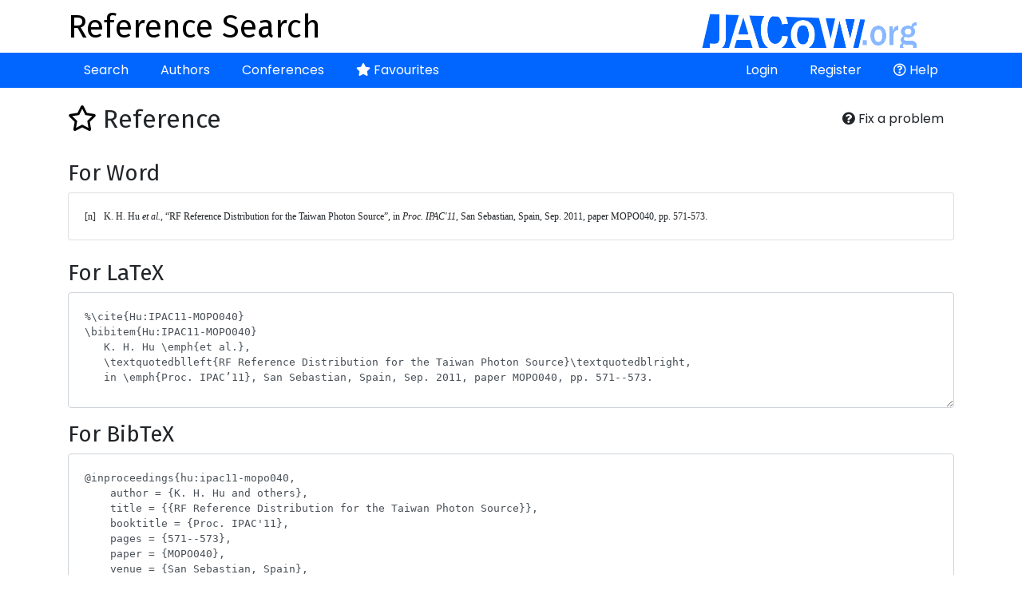

--- FILE ---
content_type: text/html; charset=UTF-8
request_url: https://refs.jacow.org/reference/show/2725
body_size: 2448
content:
<!DOCTYPE html>
<html>
<head>
    <meta http-equiv="X-UA-Compatible" content="IE=edge">
    <meta name="viewport" content="width=device-width, initial-scale=1, shrink-to-fit=no">
    <meta charset="UTF-8" />
    <title>Reference Search</title>

    <script async src="https://www.googletagmanager.com/gtag/js?id=UA-135252843-1"></script>
    <script>
        window.dataLayer = window.dataLayer || [];
        function gtag(){dataLayer.push(arguments);}
        gtag('js', new Date());
        gtag('config', 'UA-135252843-1');
    </script>

    
        <link rel="stylesheet" href="https://cdn.jsdelivr.net/npm/bootstrap@4.6.1/dist/css/bootstrap.min.css" crossorigin="anonymous">
        <link rel="stylesheet" href="https://cdnjs.cloudflare.com/ajax/libs/bootstrap-datepicker/1.9.0/css/bootstrap-datepicker.min.css" integrity="sha512-mSYUmp1HYZDFaVKK//63EcZq4iFWFjxSL+Z3T/aCt4IO9Cejm03q3NKKYN6pFQzY0SBOr8h+eCIAZHPXcpZaNw==" crossorigin="anonymous" referrerpolicy="no-referrer" />
        <link rel="stylesheet" href="https://use.fontawesome.com/releases/v5.7.2/css/all.css" integrity="sha384-fnmOCqbTlWIlj8LyTjo7mOUStjsKC4pOpQbqyi7RrhN7udi9RwhKkMHpvLbHG9Sr" crossorigin="anonymous">
        <link rel="stylesheet" href="/css/typeaheadjs.css" />
        <link rel="stylesheet" href="/css/bootstrap-tagsinput.css" />
        <link rel="stylesheet" href="/css/website.css?2" />
        <link rel="icon" type="image/png" href="/favicon.png" />
    <link href="https://fonts.googleapis.com/css?family=Fira+Sans|Poppins" rel="stylesheet">
</head>
<body>
<div class="header">
    <div class="container">
        <a href="http://www.jacow.org/" target="_blank"><img alt="JaCoW Logo" class="float-md-right" height="50" src="/images/jacow_image.png" border="0"></a>
        <a href="/"><h1>Reference Search</h1></a>
    </div>
</div>
<div class="nav-area">
    <div class="container">
        <div class="navbar navbar-expand-lg">
            <button class="navbar-toggler" type="button" data-toggle="collapse" data-target="#navbarContent" aria-controls="navbarContent" aria-expanded="false" aria-label="Toggle navigation">
                <i class="fas fa-bars"></i>
            </button>
            <div class="collapse navbar-collapse" id="navbarContent">
                <ul class="navbar-nav mr-auto">
                    <li class="nav-item ">
                        <a class="nav-link" href="/">Search</a>
                    </li>
                    <li class="nav-item ">
                        <a class="nav-link" href="/author/">Authors</a>
                    </li>
                    <li class="nav-item ">
                        <a class="nav-link" href="/conference/">Conferences</a>
                    </li>
                    <li class="nav-item ">
                        <a class="nav-link" href="/favourite/show"><i class="fas fa-star"></i> Favourites</a>
                    </li>
                                    </ul>
                <ul class="navbar-nav ml-auto">
                                            <li class="nav-item ">
                            <a class="nav-link" href="/login">Login</a>
                        </li>
                        <li class="nav-item ">
                            <a class="nav-link" href="/register/">Register</a>
                        </li>
                                                            <li class="nav-item">
                        <a class="nav-link" href="http://www.jacow.org/Authors/RefSearchToolHelp" target="_blank"><i class="far fa-question-circle"></i> Help</a>
                    </li>
                                    </ul>
            </div>
        </div>
    </div>
</div>
<div class="container">

    
    
        
        <div class="float-right btn-group">
        <button class="btn btn-default btn-modal btn-modal-lg" data-href="/feedback/2725"><i class="fas fa fa-question-circle"></i> Fix a problem</button>
    </div>
    <h2><a class="favourite " href="/favourite/remove/2725?ref=/reference/show/2725"><i class="far fa-star"></i></a> Reference</h2>
    <br />
    <h3>For Word</h3>

    <div class="card">
        <div class="card-body">
            
<pre class="wordbib">[n]	K. H. Hu <em>et al.</em>, “RF Reference Distribution for the Taiwan Photon Source”, in <em>Proc. IPAC'11</em>, San Sebastian, Spain, Sep. 2011, paper MOPO040, pp. 571-573. </pre>        </div>
    </div>
    <br />
    <h3>For LaTeX</h3>
    <p><textarea class="form-control latex-ref">
%\cite{Hu:IPAC11-MOPO040}
\bibitem{Hu:IPAC11-MOPO040}
   K. H. Hu \emph{et al.},
   \textquotedblleft{RF Reference Distribution for the Taiwan Photon Source}\textquotedblright,
   in \emph{Proc. IPAC’11}, San Sebastian, Spain, Sep. 2011, paper MOPO040, pp. 571--573.            </textarea>    </p>

    <h3>For BibTeX</h3>
    <p><textarea class="form-control bibtex-ref">
@inproceedings{hu:ipac11-mopo040,
    author = {K. H. Hu and others},
    title = {{RF Reference Distribution for the Taiwan Photon Source}},
    booktitle = {Proc. IPAC&#039;11},
    pages = {571--573},
    paper = {MOPO040},
    venue = {San Sebastian, Spain},
    series = {International Particle Accelerator Conference},
    number = {2},
    publisher = {JACoW Publishing, Geneva, Switzerland},
    month = {9},
    year = {2011},
    isbn = {978-9-29-083366-6},
    url = {https://jacow.org/IPAC2011/papers/MOPO040.pdf},
    language = {english}
}</textarea>    </p>

    <a class="btn btn-block" href="/reference/format?ref=/reference/show/2725">
                    Use Complete Form
            </a>
    <br />

    <br />
    <h3>Metadata</h3>

    <div class="card">
        <div class="card-body">


            <p>
                Paper Title: RF Reference Distribution for the Taiwan Photon Source<br />
                                    Paper URL: <a href="https://jacow.org/IPAC2011/papers/MOPO040.pdf" target="_blank">https://jacow.org/IPAC2011/papers/MOPO040.pdf</a><br />
                                Conference: <a href="/conference/show/430">2nd Int. Particle Accelerator Conf. (IPAC&#039;11)</a><br />
                Paper ID: MOPO040<br />
                                    Location in proceedings: 571-573<br />
                                                    Original Author String: K.H. Hu, Y.-T. Chang, J. Chen, Y.-S. Cheng, P.C. Chiu, K.T. Hsu, S.Y. Hsu, C.H. Kuo, D. Lee, C.-Y. Liao, C.Y. Wu [NSRRC, Hsinchu, Taiwan]
                
            </p>
            <h4>Associated Authors</h4>
            <ul>
                                    <li><a href="/author/show/538107">K. T. Hsu</a></li>
                                    <li><a href="/author/show/538108">K. H. Hu</a></li>
                                    <li><a href="/author/show/538109">C. H. Kuo</a></li>
                                    <li><a href="/author/show/538433">P. C. Chiu</a></li>
                                    <li><a href="/author/show/538572">J. Chen</a></li>
                                    <li><a href="/author/show/539542">S. Y. Hsu</a></li>
                                    <li><a href="/author/show/539543">C.-Y. Liao</a></li>
                                    <li><a href="/author/show/540448">Y.-S. Cheng</a></li>
                                    <li><a href="/author/show/540449">Y.-T. Chang</a></li>
                                    <li><a href="/author/show/540450">C. Y. Wu</a></li>
                                    <li><a href="/author/show/541374">D. Lee</a></li>
                            </ul>
        </div>
    </div>
    <br />
    <a class="btn btn-default" href="/"><i class="fas fa-arrow-left"></i> Back to the list</a>




    <div class="modal fade ajaxModal" id="ajaxModal" tabindex="-1" role="dialog" aria-labelledby="ajaxModal">
        <div class="modal-dialog" role="document">
            <div class="modal-content">

            </div>
        </div>
    </div>
</div>
    <script src="https://code.jquery.com/jquery-3.2.1.min.js"></script>
    <script src="https://cdnjs.cloudflare.com/ajax/libs/popper.js/1.12.9/umd/popper.min.js" integrity="sha384-ApNbgh9B+Y1QKtv3Rn7W3mgPxhU9K/ScQsAP7hUibX39j7fakFPskvXusvfa0b4Q" crossorigin="anonymous"></script>
    <script src="https://cdn.jsdelivr.net/npm/bootstrap@4.6.1/dist/js/bootstrap.min.js" crossorigin="anonymous"></script>
    <script src="https://cdnjs.cloudflare.com/ajax/libs/bootstrap-datepicker/1.9.0/js/bootstrap-datepicker.min.js" integrity="sha512-T/tUfKSV1bihCnd+MxKD0Hm1uBBroVYBOYSk1knyvQ9VyZJpc/ALb4P0r6ubwVPSGB2GvjeoMAJJImBG12TiaQ==" crossorigin="anonymous" referrerpolicy="no-referrer"></script>
    <script src="/bundles/fosjsrouting/js/router.min.js"></script>
    <script src="/js/routing?callback=fos.Router.setData"></script>
    <script src="/js/typeahead.bundle.min.js"></script>
    <script>var datasources = [];</script>
    <script src="/js/global.js?5" async></script>
</body>
</html>
